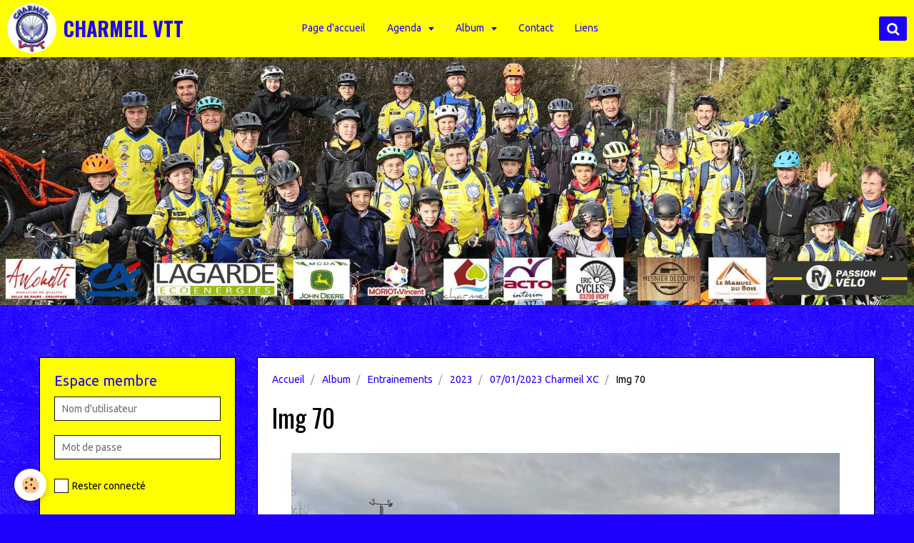

--- FILE ---
content_type: text/html; charset=UTF-8
request_url: http://www.charmeil-vtt.fr/album/paysages/cat-2023/2023-01-07-charmeil-xc/img-70.html
body_size: 49972
content:
<!DOCTYPE html>
<html lang="fr">
    <head>
        <title>Img 70</title>
        <!-- smart / midnight -->
<meta http-equiv="Content-Type" content="text/html; charset=utf-8">
<!--[if IE]>
<meta http-equiv="X-UA-Compatible" content="IE=edge">
<![endif]-->
<meta name="viewport" content="width=device-width, initial-scale=1, maximum-scale=1.0, user-scalable=no">
<meta name="msapplication-tap-highlight" content="no">
  <link href="//www.charmeil-vtt.fr/fr/themes/designlines/63b9c0b4ba245a34adc3347e.css?v=183359450685ae9882a668803b80ee03" rel="stylesheet">
  <link rel="image_src" href="http://www.charmeil-vtt.fr/medias/album/img-70.jpg" />
  <meta property="og:image" content="http://www.charmeil-vtt.fr/medias/album/img-70.jpg" />
  <link rel="canonical" href="http://www.charmeil-vtt.fr/album/paysages/cat-2023/2023-01-07-charmeil-xc/img-70.html">
<meta name="generator" content="e-monsite (e-monsite.com)">

<link rel="icon" href="http://www.charmeil-vtt.fr/medias/site/favicon/logo-new-rond.png">

<link rel="apple-touch-icon" sizes="114x114" href="http://www.charmeil-vtt.fr/medias/site/mobilefavicon/logo-new-rond.png?fx=c_114_114" />
<link rel="apple-touch-icon" sizes="72x72" href="http://www.charmeil-vtt.fr/medias/site/mobilefavicon/logo-new-rond.png?fx=c_72_72" />
<link rel="apple-touch-icon" href="http://www.charmeil-vtt.fr/medias/site/mobilefavicon/logo-new-rond.png?fx=c_57_57" />
<link rel="apple-touch-icon-precomposed" href="http://www.charmeil-vtt.fr/medias/site/mobilefavicon/logo-new-rond.png?fx=c_57_57" />





        <meta name="theme-color" content="#FFFF00">
        <meta name="msapplication-navbutton-color" content="#FFFF00">
        <meta name="apple-mobile-web-app-capable" content="yes">
        <meta name="apple-mobile-web-app-status-bar-style" content="black-translucent">

                
                                    
                                    
                 
                                                                                        
            <link href="https://fonts.googleapis.com/css?family=Ubuntu:300,400,700%7COswald:300,400,700&display=swap" rel="stylesheet">
        
        <link href="https://maxcdn.bootstrapcdn.com/font-awesome/4.7.0/css/font-awesome.min.css" rel="stylesheet">

        <link href="//www.charmeil-vtt.fr/themes/combined.css?v=6_1646067808_345" rel="stylesheet">

        <!-- EMS FRAMEWORK -->
        <script src="//www.charmeil-vtt.fr/medias/static/themes/ems_framework/js/jquery.min.js"></script>
        <!-- HTML5 shim and Respond.js for IE8 support of HTML5 elements and media queries -->
        <!--[if lt IE 9]>
        <script src="//www.charmeil-vtt.fr/medias/static/themes/ems_framework/js/html5shiv.min.js"></script>
        <script src="//www.charmeil-vtt.fr/medias/static/themes/ems_framework/js/respond.min.js"></script>
        <![endif]-->
        <script src="//www.charmeil-vtt.fr/medias/static/themes/ems_framework/js/ems-framework.min.js?v=766"></script>
        <script src="http://www.charmeil-vtt.fr/themes/content.js?v=6_1646067808_345&lang=fr"></script>

            <script src="//www.charmeil-vtt.fr/medias/static/js/rgpd-cookies/jquery.rgpd-cookies.js?v=766"></script>
    <script>
                                    $(document).ready(function() {
            $.RGPDCookies({
                theme: 'ems_framework',
                site: 'www.charmeil-vtt.fr',
                privacy_policy_link: '/about/privacypolicy/',
                cookies: [{"id":null,"favicon_url":"https:\/\/ssl.gstatic.com\/analytics\/20210414-01\/app\/static\/analytics_standard_icon.png","enabled":true,"model":"google_analytics","title":"Google Analytics","short_description":"Permet d'analyser les statistiques de consultation de notre site","long_description":"Indispensable pour piloter notre site internet, il permet de mesurer des indicateurs comme l\u2019affluence, les produits les plus consult\u00e9s, ou encore la r\u00e9partition g\u00e9ographique des visiteurs.","privacy_policy_url":"https:\/\/support.google.com\/analytics\/answer\/6004245?hl=fr","slug":"google-analytics"},{"id":null,"favicon_url":"","enabled":true,"model":"addthis","title":"AddThis","short_description":"Partage social","long_description":"Nous utilisons cet outil afin de vous proposer des liens de partage vers des plateformes tiers comme Twitter, Facebook, etc.","privacy_policy_url":"https:\/\/www.oracle.com\/legal\/privacy\/addthis-privacy-policy.html","slug":"addthis"}],
                modal_title: 'Gestion\u0020des\u0020cookies',
                modal_description: 'd\u00E9pose\u0020des\u0020cookies\u0020pour\u0020am\u00E9liorer\u0020votre\u0020exp\u00E9rience\u0020de\u0020navigation,\nmesurer\u0020l\u0027audience\u0020du\u0020site\u0020internet,\u0020afficher\u0020des\u0020publicit\u00E9s\u0020personnalis\u00E9es,\nr\u00E9aliser\u0020des\u0020campagnes\u0020cibl\u00E9es\u0020et\u0020personnaliser\u0020l\u0027interface\u0020du\u0020site.',
                privacy_policy_label: 'Consulter\u0020la\u0020politique\u0020de\u0020confidentialit\u00E9',
                check_all_label: 'Tout\u0020cocher',
                refuse_button: 'Refuser',
                settings_button: 'Param\u00E9trer',
                accept_button: 'Accepter',
                callback: function() {
                    // website google analytics case (with gtag), consent "on the fly"
                    if ('gtag' in window && typeof window.gtag === 'function') {
                        if (window.jsCookie.get('rgpd-cookie-google-analytics') === undefined
                            || window.jsCookie.get('rgpd-cookie-google-analytics') === '0') {
                            gtag('consent', 'update', {
                                'ad_storage': 'denied',
                                'analytics_storage': 'denied'
                            });
                        } else {
                            gtag('consent', 'update', {
                                'ad_storage': 'granted',
                                'analytics_storage': 'granted'
                            });
                        }
                    }
                }
            });
        });
    </script>

        <script async src="https://www.googletagmanager.com/gtag/js?id=G-4VN4372P6E"></script>
<script>
    window.dataLayer = window.dataLayer || [];
    function gtag(){dataLayer.push(arguments);}
    
    gtag('consent', 'default', {
        'ad_storage': 'denied',
        'analytics_storage': 'denied'
    });
    
    gtag('js', new Date());
    gtag('config', 'G-4VN4372P6E');
</script>

                <script type="application/ld+json">
    {
        "@context" : "https://schema.org/",
        "@type" : "WebSite",
        "name" : "CHARMEIL VTT",
        "url" : "http://www.charmeil-vtt.fr/"
    }
</script>
            </head>
    <body id="album_run_paysages_cat-2023_2023-01-07-charmeil-xc_img-70" class="default menu-fixed">
        

        
        <!-- NAV -->
        <nav class="navbar navbar-top navbar-fixed-top">
            <div class="container">
                <div class="navbar-header">
                                        <button data-toggle="collapse" data-target="#navbar" data-orientation="horizontal" class="btn btn-link navbar-toggle">
                		<i class="fa fa-bars"></i>
					</button>
                                                            <a class="brand" href="http://www.charmeil-vtt.fr/">
                                                <img src="http://www.charmeil-vtt.fr/medias/site/logos/logo-new-rond.png" alt="CHARMEIL VTT">
                                                                        <span>CHARMEIL VTT</span>
                                            </a>
                                    </div>
                                <div id="navbar" class="collapse">
                        <ul class="nav navbar-nav">
                    <li>
                <a href="http://www.charmeil-vtt.fr/">
                                        Page d'accueil
                </a>
                            </li>
                    <li class="subnav">
                <a href="http://www.charmeil-vtt.fr/agenda/" class="subnav-toggle" data-toggle="subnav">
                                        Agenda
                </a>
                                    <ul class="nav subnav-menu">
                                                    <li>
                                <a href="http://www.charmeil-vtt.fr/agenda/entrainements/">
                                    Entrainements
                                </a>
                                                            </li>
                                                    <li class="subnav">
                                <a href="http://www.charmeil-vtt.fr/agenda/evenements-organises-par-l-association/" class="subnav-toggle" data-toggle="subnav">
                                    Compétitions
                                </a>
                                                                    <ul class="nav subnav-menu">
                                                                                    <li>
                                                <a href="http://www.charmeil-vtt.fr/agenda/evenements-organises-par-l-association/trjv/">TDJV</a>
                                            </li>
                                                                                    <li>
                                                <a href="http://www.charmeil-vtt.fr/agenda/evenements-organises-par-l-association/dh/">DH</a>
                                            </li>
                                                                                    <li>
                                                <a href="http://www.charmeil-vtt.fr/agenda/evenements-organises-par-l-association/xc/">XC</a>
                                            </li>
                                                                                    <li>
                                                <a href="http://www.charmeil-vtt.fr/agenda/evenements-organises-par-l-association/trial/">TRIAL</a>
                                            </li>
                                                                                    <li>
                                                <a href="http://www.charmeil-vtt.fr/agenda/evenements-organises-par-l-association/cyclo-cross/">CYCLO CROSS</a>
                                            </li>
                                                                                    <li>
                                                <a href="http://www.charmeil-vtt.fr/agenda/evenements-organises-par-l-association/divers/">DIVERS</a>
                                            </li>
                                                                            </ul>
                                                            </li>
                                                    <li>
                                <a href="http://www.charmeil-vtt.fr/agenda/randos/">
                                    Randos
                                </a>
                                                            </li>
                                            </ul>
                            </li>
                    <li class="subnav">
                <a href="http://www.charmeil-vtt.fr/album/" class="subnav-toggle" data-toggle="subnav">
                                        Album
                </a>
                                    <ul class="nav subnav-menu">
                                                    <li class="subnav">
                                <a href="http://www.charmeil-vtt.fr/album/nos-evenements/" class="subnav-toggle" data-toggle="subnav">
                                    Nos événements
                                </a>
                                                                    <ul class="nav subnav-menu">
                                                                                    <li>
                                                <a href="http://www.charmeil-vtt.fr/album/nos-evenements/cat-2012/">2012</a>
                                            </li>
                                                                                    <li>
                                                <a href="http://www.charmeil-vtt.fr/album/nos-evenements/cat-2013/">2013</a>
                                            </li>
                                                                                    <li>
                                                <a href="http://www.charmeil-vtt.fr/album/nos-evenements/cat-2014/">2014</a>
                                            </li>
                                                                                    <li>
                                                <a href="http://www.charmeil-vtt.fr/album/nos-evenements/cat-2015/">2015</a>
                                            </li>
                                                                                    <li>
                                                <a href="http://www.charmeil-vtt.fr/album/nos-evenements/cat-2016/">2016</a>
                                            </li>
                                                                                    <li>
                                                <a href="http://www.charmeil-vtt.fr/album/nos-evenements/cat-2017/">2017</a>
                                            </li>
                                                                                    <li>
                                                <a href="http://www.charmeil-vtt.fr/album/nos-evenements/cat-2018/">2018</a>
                                            </li>
                                                                                    <li>
                                                <a href="http://www.charmeil-vtt.fr/album/nos-evenements/cat-2019/">2019</a>
                                            </li>
                                                                                    <li>
                                                <a href="http://www.charmeil-vtt.fr/album/nos-evenements/cat-2021/">2021</a>
                                            </li>
                                                                                    <li>
                                                <a href="http://www.charmeil-vtt.fr/album/nos-evenements/cat-2022/">2022</a>
                                            </li>
                                                                                    <li>
                                                <a href="http://www.charmeil-vtt.fr/album/nos-evenements/cat-2023/">2023</a>
                                            </li>
                                                                                    <li>
                                                <a href="http://www.charmeil-vtt.fr/album/nos-evenements/cat-2024/">2024</a>
                                            </li>
                                                                                    <li>
                                                <a href="http://www.charmeil-vtt.fr/album/nos-evenements/cat-2025/">2025</a>
                                            </li>
                                                                            </ul>
                                                            </li>
                                                    <li class="subnav">
                                <a href="http://www.charmeil-vtt.fr/album/paysages/" class="subnav-toggle" data-toggle="subnav">
                                    Entrainements
                                </a>
                                                                    <ul class="nav subnav-menu">
                                                                                    <li>
                                                <a href="http://www.charmeil-vtt.fr/album/paysages/divers/">Divers</a>
                                            </li>
                                                                                    <li>
                                                <a href="http://www.charmeil-vtt.fr/album/paysages/cat-2013/">2013</a>
                                            </li>
                                                                                    <li>
                                                <a href="http://www.charmeil-vtt.fr/album/paysages/cat-2014/">2014</a>
                                            </li>
                                                                                    <li>
                                                <a href="http://www.charmeil-vtt.fr/album/paysages/cat-2015/">2015</a>
                                            </li>
                                                                                    <li>
                                                <a href="http://www.charmeil-vtt.fr/album/paysages/cat-2016/">2016</a>
                                            </li>
                                                                                    <li>
                                                <a href="http://www.charmeil-vtt.fr/album/paysages/cat-2017/">2017</a>
                                            </li>
                                                                                    <li>
                                                <a href="http://www.charmeil-vtt.fr/album/paysages/cat-2018/">2018</a>
                                            </li>
                                                                                    <li>
                                                <a href="http://www.charmeil-vtt.fr/album/paysages/cat-2019/">2019</a>
                                            </li>
                                                                                    <li>
                                                <a href="http://www.charmeil-vtt.fr/album/paysages/cat-2020/">2020</a>
                                            </li>
                                                                                    <li>
                                                <a href="http://www.charmeil-vtt.fr/album/paysages/cat-2021/">2021</a>
                                            </li>
                                                                                    <li>
                                                <a href="http://www.charmeil-vtt.fr/album/paysages/cat-2022/">2022</a>
                                            </li>
                                                                                    <li>
                                                <a href="http://www.charmeil-vtt.fr/album/paysages/cat-2023/">2023</a>
                                            </li>
                                                                                    <li>
                                                <a href="http://www.charmeil-vtt.fr/album/paysages/cat-2024/">2024</a>
                                            </li>
                                                                                    <li>
                                                <a href="http://www.charmeil-vtt.fr/album/paysages/cat-2025/">2025</a>
                                            </li>
                                                                            </ul>
                                                            </li>
                                                    <li class="subnav">
                                <a href="http://www.charmeil-vtt.fr/album/competitions/" class="subnav-toggle" data-toggle="subnav">
                                    Compétitions
                                </a>
                                                                    <ul class="nav subnav-menu">
                                                                                    <li>
                                                <a href="http://www.charmeil-vtt.fr/album/competitions/cat-2013/">2013</a>
                                            </li>
                                                                                    <li>
                                                <a href="http://www.charmeil-vtt.fr/album/competitions/cat-2014/">2014</a>
                                            </li>
                                                                                    <li>
                                                <a href="http://www.charmeil-vtt.fr/album/competitions/cat-2015/">2015</a>
                                            </li>
                                                                                    <li>
                                                <a href="http://www.charmeil-vtt.fr/album/competitions/cat-2016/">2016</a>
                                            </li>
                                                                                    <li>
                                                <a href="http://www.charmeil-vtt.fr/album/competitions/cat-2017/">2017</a>
                                            </li>
                                                                                    <li>
                                                <a href="http://www.charmeil-vtt.fr/album/competitions/cat-2018/">2018</a>
                                            </li>
                                                                                    <li>
                                                <a href="http://www.charmeil-vtt.fr/album/competitions/cat-2019/">2019</a>
                                            </li>
                                                                                    <li>
                                                <a href="http://www.charmeil-vtt.fr/album/competitions/cat-2022/">2022</a>
                                            </li>
                                                                                    <li>
                                                <a href="http://www.charmeil-vtt.fr/album/competitions/cat-2023/">2023</a>
                                            </li>
                                                                                    <li>
                                                <a href="http://www.charmeil-vtt.fr/album/competitions/cat-2025/">2025</a>
                                            </li>
                                                                            </ul>
                                                            </li>
                                                    <li class="subnav">
                                <a href="http://www.charmeil-vtt.fr/album/articles-presse/" class="subnav-toggle" data-toggle="subnav">
                                    Articles Presse
                                </a>
                                                                    <ul class="nav subnav-menu">
                                                                                    <li>
                                                <a href="http://www.charmeil-vtt.fr/album/articles-presse/2013-2014/">2013-2014</a>
                                            </li>
                                                                                    <li>
                                                <a href="http://www.charmeil-vtt.fr/album/articles-presse/2014-2015/">2014-2015</a>
                                            </li>
                                                                                    <li>
                                                <a href="http://www.charmeil-vtt.fr/album/articles-presse/2015-2016/">2015-2016</a>
                                            </li>
                                                                                    <li>
                                                <a href="http://www.charmeil-vtt.fr/album/articles-presse/2016-2017/">2016-2017</a>
                                            </li>
                                                                            </ul>
                                                            </li>
                                            </ul>
                            </li>
                    <li>
                <a href="http://www.charmeil-vtt.fr/contact/">
                                        Contact
                </a>
                            </li>
                    <li>
                <a href="http://www.charmeil-vtt.fr/liens/">
                                        Liens
                </a>
                            </li>
            </ul>

                </div>
                
                                <div class="navbar-buttons">
                                                            <div class="navbar-search">
                        <a class="btn btn-primary" href="javascript:void(0)">
                            <i class="fa fa-search fa-lg"></i>
                        </a>
                        <form method="get" action="http://www.charmeil-vtt.fr/search/site/" class="hide">
                            <div class="input-group">
                            	<div class="input-group-addon">
                    				<i class="fa fa-search"></i>
                    			</div>
                                <input type="text" name="q" value="" placeholder="Votre recherche" pattern=".{3,}" required title="Seuls les mots de plus de deux caractères sont pris en compte lors de la recherche.">
                        		<div class="input-group-btn">
                    				<button type="submit" class="btn btn-primary">OK</button>
                    			</div>
                            </div>
                        </form>
                    </div>
                                                        </div>
                            </div>
        </nav>
                <!-- HEADER -->
        <header id="header">
                        &nbsp;
                    </header>
        <!-- //HEADER -->
        
        <!-- WRAPPER -->
                                                                <div id="wrapper" class="container">
            <!-- MAIN -->
            <div id="main">
                                       <ol class="breadcrumb">
                  <li>
            <a href="http://www.charmeil-vtt.fr/">Accueil</a>
        </li>
                        <li>
            <a href="http://www.charmeil-vtt.fr/album/">Album</a>
        </li>
                        <li>
            <a href="http://www.charmeil-vtt.fr/album/paysages/">Entrainements</a>
        </li>
                        <li>
            <a href="http://www.charmeil-vtt.fr/album/paysages/cat-2023/">2023</a>
        </li>
                        <li>
            <a href="http://www.charmeil-vtt.fr/album/paysages/cat-2023/2023-01-07-charmeil-xc/">07/01/2023 Charmeil XC</a>
        </li>
                        <li class="active">
            Img 70
         </li>
            </ol>
                                
                                                                    
                                <div class="view view-album" id="view-item" data-category="2023-01-07-charmeil-xc" data-id-album="63b9f57cf0535a34adc3b569">
    <h1 class="view-title">Img 70</h1>
    
    

    <p class="text-center">
        <img src="http://www.charmeil-vtt.fr/medias/album/img-70.jpg" alt="Img 70">
    </p>

    <ul class="category-navigation">
        <li>
                            <a href="http://www.charmeil-vtt.fr/album/paysages/cat-2023/2023-01-07-charmeil-xc/img-69.html" class="btn btn-default">
                    <i class="fa fa-angle-left fa-lg"></i>
                    <img src="http://www.charmeil-vtt.fr/medias/album/img-69.jpg?fx=c_80_80" width="80" alt="">
                </a>
                    </li>

        <li>
            <a href="http://www.charmeil-vtt.fr/album/paysages/cat-2023/2023-01-07-charmeil-xc/" class="btn btn-small btn-default">Retour</a>
        </li>

        <li>
                            <a href="http://www.charmeil-vtt.fr/album/paysages/cat-2023/2023-01-07-charmeil-xc/img-71.html" class="btn btn-default">
                    <img src="http://www.charmeil-vtt.fr/medias/album/img-71.jpg?fx=c_80_80" width="80" alt="">
                    <i class="fa fa-angle-right fa-lg"></i>
                </a>
                    </li>
    </ul>

    

<div class="plugins">
               <div id="social-5148dd6caafd5a29d0e430f1" class="plugin" data-plugin="social">
    <div class="a2a_kit a2a_kit_size_32 a2a_default_style">
        <a class="a2a_dd" href="https://www.addtoany.com/share"></a>
        <a class="a2a_button_facebook"></a>
        <a class="a2a_button_twitter"></a>
        <a class="a2a_button_email"></a>
    </div>
    <script>
        var a2a_config = a2a_config || {};
        a2a_config.onclick = 1;
        a2a_config.locale = "fr";
    </script>
    <script async src="https://static.addtoany.com/menu/page.js"></script>
</div>    
    
    </div>
</div>

            </div>
            <!-- //MAIN -->

                        <!-- SIDEBAR -->
            <div id="sidebar">
                <div id="sidebar-wrapper">
                    
                                                                                                                                                                                                        <div class="widget" data-id="widget_member">
                                    
<div class="widget-title">
    
        <span>
            Espace membre
        </span>  

        
</div>

                                                                        <div id="widget1" class="widget-content" data-role="widget-content">
                                            <form method="post" action="http://www.charmeil-vtt.fr/members/connect">
        <div class="control-group control-type-text has-required">
            <span class="as-label hide">Nom d'utilisateur</span>
            <div class="controls">
                <input type="text" name="username" value="" placeholder="Nom d'utilisateur">
            </div>
        </div>

        <div class="control-group control-type-password has-required">
            <span class="as-label hide">Mot de passe</span>
            <div class="controls">
                <input type="password" name="passwd" value="" placeholder="Mot de passe">
            </div>
        </div>

        <div class="control-group control-type-checkbox">
            <div class="controls">
                <label for="rememberme" class="checkbox">
                    <input type="checkbox" name="rememberme" value="1" id="rememberme">
                    Rester connecté
                </label>
            </div>
        </div>

        <div class="control-group">
            <div class="controls">
                <small>
                                            <a href="http://www.charmeil-vtt.fr/members/subscribe">Créer un compte</a> |
                                        <a href="http://www.charmeil-vtt.fr/members/passwordlost">Mot de passe perdu ?</a>
                </small>
            </div>
        </div>

        <div class="control-group form-actions">
            <div class="controls">
                <button type="submit" name="s" class="btn btn-primary">Valider</button>
                <p hidden><a class="login-button btn btn-primary login-with-google-button" href="/members/login/google"><i class="fa fa-google btn-icon"></i> Se connecter avec Google</a></p>
            </div>
        </div>
    </form>

                                    </div>
                                                                    </div>
                                                                                                                                                                                                                                                                                                                                                                <div class="widget" data-id="widget_page_category">
                                    
<div class="widget-title">
    
        <span>
            Le Club
        </span>  

        
</div>

                                                                        <div id="widget2" class="widget-content" data-role="widget-content">
                                                <ul class="nav nav-list" data-addon="pages">
              
                                <li>
                <a href="http://www.charmeil-vtt.fr/pages/presentation-de.html">
                    Qui sommes-nous ?
                                    </a>
            </li>
                        <li>
                <a href="http://www.charmeil-vtt.fr/pages/reglement-interieur-de-l-association-nom-structure.html">
                    Règlement intérieur du club
                                    </a>
            </li>
                        <li>
                <a href="http://www.charmeil-vtt.fr/pages/conseil-administration.html">
                    Le Staff (école VTT + Bureau)
                                    </a>
            </li>
                        <li>
                <a href="http://www.charmeil-vtt.fr/pages/ou-sommes-nous.html">
                    Où sommes-nous ?
                                    </a>
            </li>
                        </ul>
    

                                    </div>
                                                                    </div>
                                                                                                                                                                                                                                                                                                    <div class="widget" data-id="widget_event_categories">
                                    
<div class="widget-title">
    
        <span>
            Agenda
        </span>  

        
</div>

                                                                        <div id="widget3" class="widget-content" data-role="widget-content">
                                        <ul class="nav nav-list" data-addon="agenda">
                        <li data-category="entrainements">
                <a href="http://www.charmeil-vtt.fr/agenda/entrainements/">Entrainements</a>
            </li>
                    <li data-category="evenements-organises-par-l-association">
                <a href="http://www.charmeil-vtt.fr/agenda/evenements-organises-par-l-association/">Compétitions</a>
            </li>
                    <li data-category="randos">
                <a href="http://www.charmeil-vtt.fr/agenda/randos/">Randos</a>
            </li>
            </ul>

                                    </div>
                                                                    </div>
                                                                                                                                                                                                                                                                                                    <div class="widget" data-id="widget_image_categories">
                                    
<div class="widget-title">
    
        <span>
            Photos
        </span>  

        
</div>

                                                                        <div id="widget4" class="widget-content" data-role="widget-content">
                                        <ul class="nav nav-list" data-addon="album">
            <li data-category="nos-evenements">
        <a href="http://www.charmeil-vtt.fr/album/nos-evenements/">Nos événements</a>
    </li>
        <li data-category="paysages">
        <a href="http://www.charmeil-vtt.fr/album/paysages/">Entrainements</a>
    </li>
        <li data-category="competitions">
        <a href="http://www.charmeil-vtt.fr/album/competitions/">Compétitions</a>
    </li>
        <li data-category="articles-presse">
        <a href="http://www.charmeil-vtt.fr/album/articles-presse/">Articles Presse</a>
    </li>
        </ul>

                                    </div>
                                                                    </div>
                                                                                                                                                                                                                                                                                                    <div class="widget" data-id="widget_videos_categories">
                                    
<div class="widget-title">
    
        <span>
            Vidéos
        </span>  

        
</div>

                                                                        <div id="widget5" class="widget-content" data-role="widget-content">
                                        <ul class="nav nav-list" data-addon="videos">
                    <li data-category="nos-evenements">
            <a href="http://www.charmeil-vtt.fr/videos/nos-evenements/">Nos évènements</a>
        </li>
                <li data-category="entrainements">
            <a href="http://www.charmeil-vtt.fr/videos/entrainements/">Entrainements</a>
        </li>
                <li data-category="competitions">
            <a href="http://www.charmeil-vtt.fr/videos/competitions/">Compétitions</a>
        </li>
            </ul>
                                    </div>
                                                                    </div>
                                                                                                                                                                                                                                                                                                    <div class="widget" data-id="widget_page_category">
                                    
<div class="widget-title">
    
            <a href="http://www.charmeil-vtt.fr/pages/le-coin-de-l-ocass/">
        <span>
            Le coin de l'occas'
        </span>  

            </a>
        
</div>

                                                                    </div>
                                                                                                                                                                                                                                                                                                    <div class="widget" data-id="widget_link_all">
                                    
<div class="widget-title">
    
        <span>
            Liens / Partenaires / Sponsors
        </span>  

        
</div>

                                                                        <div id="widget7" class="widget-content" data-role="widget-content">
                                        <ul class="menu">
         <li class="odd_item"><a href="https://www.eric-cycles.com/" title="Eric Cycles" class="menu_item" onclick="window.open(this.href);return false;">Eric Cycles</a></li>
         <li class="even_item"><a href="https://www.facebook.com/lemanueldubois/" title="Le Manuel du bois" class="menu_item" onclick="window.open(this.href);return false;">Le Manuel du bois</a></li>
         <li class="odd_item"><a href="https://www.lagarde.fr/" title="Lagarde Eco Energies" class="menu_item" onclick="window.open(this.href);return false;">Lagarde Eco Energies</a></li>
         <li class="even_item"><a href="https://www.acto-rh.com/" title="ACTO" class="menu_item" onclick="window.open(this.href);return false;">ACTO</a></li>
         <li class="odd_item"><a href="https://www.anconettiauvergne.fr" title="Anconetti Auvergne" class="menu_item" onclick="window.open(this.href);return false;">Anconetti Auvergne</a></li>
         <li class="even_item"><a href="https://passionvelo-thiers.fr" title="Passion Vélo Thiers" class="menu_item" onclick="window.open(this.href);return false;">Passion Vélo Thiers</a></li>
         <li class="odd_item"><a href="https://www.groupemcda.fr/" title="MCDA" class="menu_item" onclick="window.open(this.href);return false;">MCDA</a></li>
   </ul>

                                    </div>
                                                                    </div>
                                                                                                                                                                                                                                                                                                    <div class="widget" data-id="widget_contactform_all">
                                    
<div class="widget-title">
    
        <span>
            Contact
        </span>  

        
</div>

                                                                        <div id="widget8" class="widget-content" data-role="widget-content">
                                           <ul class="nav nav-list" data-addon="contact">
         <li><a href="http://www.charmeil-vtt.fr/contact/contacter-charmeil-vtt.html">Contacter CHARMEIL VTT</a></li>
      </ul>

                                    </div>
                                                                    </div>
                                                                                                                                                                                                                                                                                                    <div class="widget" data-id="widget_newsletter">
                                    
<div class="widget-title">
    
        <span>
            Inscription à la newsletter
        </span>  

        
</div>

                                                                        <div id="widget9" class="widget-content" data-role="widget-content">
                                        <form action="http://www.charmeil-vtt.fr/newsletters/subscribe" method="post">
    <div class="control-group control-type-email has-required">
        <span class="as-label hide">E-mail</span>
        <div class="input-group">
        	<div class="input-group-addon">
				<i class="fa fa-envelope-o"></i>
			</div>
            <input id="email" type="email" name="email" value="" placeholder="E-mail">
            <div class="input-group-btn">
                <button type="submit" class="btn btn-primary">OK</button>
            </div>
        </div>
    </div>
</form>
                                    </div>
                                                                    </div>
                                                                                                                                                                                                                                                                                                    <div class="widget" data-id="widget_category_items">
                                    
<div class="widget-title">
    
        <span>
            Archives
        </span>  

        
</div>

                                                                        <div id="widget10" class="widget-content" data-role="widget-content">
                                        

    		<div data-role="paginated-widget"
     data-category-model="page"
     data-items-per-page="200"
     data-items-total="10"
     data-ajax-url="http://www.charmeil-vtt.fr/pages/do/getcategoryitems/543c42e68db45a098930a802/"
     data-max-choices=5
          data-pagination-enabled="1"
                    class="mt-4">
                    
				<ul data-role="paginated-widget-list" class="media-list media-stacked" data-addon="pages">
					<li class="media" data-category="historique-2012-2013">
        <div class="media-body">
        <h3 class="media-heading">
            <a href="http://www.charmeil-vtt.fr/pages/historique-2012-2013/actualites-du-club-1731866706.html">Saison 2023-2024⎪Partie 2</a>
                    </h3>
            </div>
</li>
<li class="media" data-category="historique-2012-2013">
        <div class="media-body">
        <h3 class="media-heading">
            <a href="http://www.charmeil-vtt.fr/pages/historique-2012-2013/actualites-du-club-1699893249.html">Saison 2022-2023⎪Partie 2</a>
                    </h3>
            </div>
</li>
<li class="media" data-category="historique-2012-2013">
        <div class="media-body">
        <h3 class="media-heading">
            <a href="http://www.charmeil-vtt.fr/pages/historique-2012-2013/actualites-du-club-1713038174.html">Saison 2023-2024⎪Partie 1</a>
                    </h3>
            </div>
</li>
<li class="media" data-category="historique-2012-2013">
        <div class="media-body">
        <h3 class="media-heading">
            <a href="http://www.charmeil-vtt.fr/pages/historique-2012-2013/saison-2022-2023-partie-1.html">Saison 2022-2023⎪Partie 1</a>
                    </h3>
            </div>
</li>
<li class="media" data-category="historique-2012-2013">
        <div class="media-body">
        <h3 class="media-heading">
            <a href="http://www.charmeil-vtt.fr/pages/historique-2012-2013/saison-2021-2022-partie-1.html">Saison 2021-2022⎪Partie 2</a>
                    </h3>
            </div>
</li>
<li class="media" data-category="historique-2012-2013">
        <div class="media-body">
        <h3 class="media-heading">
            <a href="http://www.charmeil-vtt.fr/pages/historique-2012-2013/page-13-1.html">Saison 2021-2022⎪Partie 1</a>
                    </h3>
            </div>
</li>
<li class="media" data-category="historique-2012-2013">
        <div class="media-body">
        <h3 class="media-heading">
            <a href="http://www.charmeil-vtt.fr/pages/historique-2012-2013/saisons-2018-a-2020.html">Saisons 2018 à 2021</a>
                    </h3>
            </div>
</li>
<li class="media" data-category="historique-2012-2013">
        <div class="media-body">
        <h3 class="media-heading">
            <a href="http://www.charmeil-vtt.fr/pages/historique-2012-2013/saison-2014-2015.html">saison 2014-2015</a>
                    </h3>
            </div>
</li>
<li class="media" data-category="historique-2012-2013">
        <div class="media-body">
        <h3 class="media-heading">
            <a href="http://www.charmeil-vtt.fr/pages/historique-2012-2013/saison-2013-2014.html">saison 2013-2014</a>
                    </h3>
            </div>
</li>
<li class="media" data-category="historique-2012-2013">
        <div class="media-body">
        <h3 class="media-heading">
            <a href="http://www.charmeil-vtt.fr/pages/historique-2012-2013/2012-2013.html">Saison 2012-2013</a>
                    </h3>
            </div>
</li>
				</ul>
			        <ul data-role="paginated-widget-pagination" class="pagination hide">
        <li class="first">
    		<a class="btn btn-default disabled" href="javascript:void(0)">
				<i class="fa fa-fast-backward"></i>
			</a>
		</li>
		<li class="prev">
			<a class="btn btn-default disabled" href="javascript:void(0)">
				Préc.
			</a>
		</li>
        <li>
    		<a class="btn btn-default page-choice active" href="javascript:void(0)" data-page="1">1</a>
		</li>
		<li class="next">
			<a class="btn btn-default" rel="next" href="javascript:void(0)">
				Suiv.
			</a>
		</li>
		<li class="last">
			<a class="btn btn-default" href="javascript:void(0)">
				<i class="fa fa-fast-forward"></i>
			</a>
		</li>
	</ul>
</div>
    
                                    </div>
                                                                    </div>
                                                                                                                                                                                                                                                                                                    <div class="widget" data-id="widget_fbprofile">
                                    
<div class="widget-title">
    
            <a href="https://www.facebook.com/charmeilvtt.charmeilvtt?fref=ts">
        <span>
            Facebook
        </span>  

            </a>
        
</div>

                                                                        <div id="widget11" class="widget-content" data-role="widget-content">
                                        <p class="text-center">
        <a href="https://www.facebook.com/charmeilvtt.charmeilvtt?fref=ts">
        <img src="http://www.charmeil-vtt.fr/medias/static/socialnetwork/facebook/circle.png" alt="Facebook">
    </a>
    </p>
                                    </div>
                                                                    </div>
                                                                                                                                                    </div>
            </div>
            <!-- //SIDEBAR -->
                    </div>
        <!-- //WRAPPER -->

        
        
        <script src="//www.charmeil-vtt.fr/medias/static/themes/ems_framework/js/jquery.mobile.custom.min.js"></script>
        <script src="//www.charmeil-vtt.fr/medias/static/themes/ems_framework/js/jquery.zoom.min.js"></script>
        <script src="http://www.charmeil-vtt.fr/themes/custom.js?v=6_1646067808_345"></script>
                    

 
    
						 	 




    </body>
</html>
